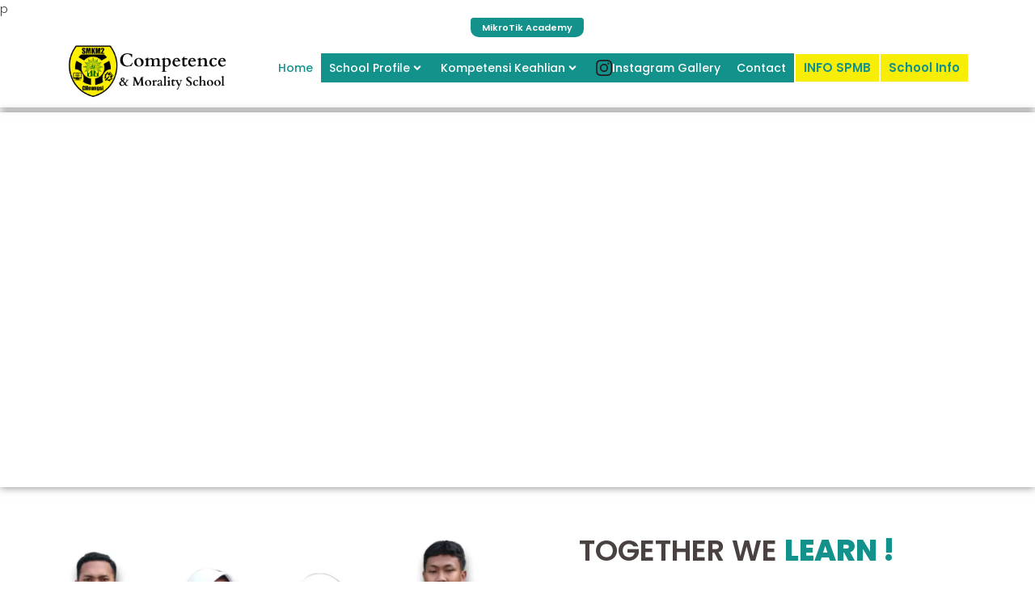

--- FILE ---
content_type: text/css
request_url: https://smkmudacileungsi.sch.id/wp-content/uploads/elementor/css/post-18.css?ver=1767827512
body_size: 2326
content:
.elementor-widget-container .eael-protected-content-message{font-family:var( --e-global-typography-secondary-font-family ), Sans-serif;font-weight:var( --e-global-typography-secondary-font-weight );}.elementor-widget-container .protected-content-error-msg{font-family:var( --e-global-typography-secondary-font-family ), Sans-serif;font-weight:var( --e-global-typography-secondary-font-weight );}.elementor-18 .elementor-element.elementor-element-6ed77b4{--display:flex;--flex-direction:column;--container-widget-width:100%;--container-widget-height:initial;--container-widget-flex-grow:0;--container-widget-align-self:initial;--flex-wrap-mobile:wrap;box-shadow:0px 0px 10px 0px rgba(0,0,0,0.5);--margin-top:-23px;--margin-bottom:0px;--margin-left:0px;--margin-right:0px;}.elementor-18 .elementor-element.elementor-element-6ed77b4 .elementor-background-slideshow__slide__image{background-size:cover;}.elementor-widget-spacer .eael-protected-content-message{font-family:var( --e-global-typography-secondary-font-family ), Sans-serif;font-weight:var( --e-global-typography-secondary-font-weight );}.elementor-widget-spacer .protected-content-error-msg{font-family:var( --e-global-typography-secondary-font-family ), Sans-serif;font-weight:var( --e-global-typography-secondary-font-weight );}.elementor-18 .elementor-element.elementor-element-ddbb2fc{--spacer-size:444px;}.elementor-widget-section .eael-protected-content-message{font-family:var( --e-global-typography-secondary-font-family ), Sans-serif;font-weight:var( --e-global-typography-secondary-font-weight );}.elementor-widget-section .protected-content-error-msg{font-family:var( --e-global-typography-secondary-font-family ), Sans-serif;font-weight:var( --e-global-typography-secondary-font-weight );}.elementor-18 .elementor-element.elementor-element-01617de:hover > .elementor-background-overlay{opacity:0.5;}.elementor-18 .elementor-element.elementor-element-01617de{transition:background 0.3s, border 0.3s, border-radius 0.3s, box-shadow 0.3s;margin-top:0px;margin-bottom:0px;}.elementor-18 .elementor-element.elementor-element-01617de > .elementor-background-overlay{transition:background 0.3s, border-radius 0.3s, opacity 0.3s;}.elementor-widget-image .eael-protected-content-message{font-family:var( --e-global-typography-secondary-font-family ), Sans-serif;font-weight:var( --e-global-typography-secondary-font-weight );}.elementor-widget-image .protected-content-error-msg{font-family:var( --e-global-typography-secondary-font-family ), Sans-serif;font-weight:var( --e-global-typography-secondary-font-weight );}.elementor-widget-image .widget-image-caption{color:var( --e-global-color-text );font-family:var( --e-global-typography-text-font-family ), Sans-serif;font-weight:var( --e-global-typography-text-font-weight );}.elementor-18 .elementor-element.elementor-element-ff9cafd > .elementor-widget-container{margin:50px 0px 0px 0px;}.elementor-18 .elementor-element.elementor-element-ff9cafd{text-align:start;}.elementor-18 .elementor-element.elementor-element-ff9cafd img{width:100%;max-width:100%;}.elementor-widget-jet-animated-text .eael-protected-content-message{font-family:var( --e-global-typography-secondary-font-family ), Sans-serif;font-weight:var( --e-global-typography-secondary-font-weight );}.elementor-widget-jet-animated-text .protected-content-error-msg{font-family:var( --e-global-typography-secondary-font-family ), Sans-serif;font-weight:var( --e-global-typography-secondary-font-weight );}.elementor-widget-jet-animated-text .jet-animated-text__before-text{color:var( --e-global-color-secondary );font-family:var( --e-global-typography-primary-font-family ), Sans-serif;font-weight:var( --e-global-typography-primary-font-weight );}.elementor-widget-jet-animated-text .jet-animated-text__animated-text{color:var( --e-global-color-primary );font-family:var( --e-global-typography-secondary-font-family ), Sans-serif;font-weight:var( --e-global-typography-secondary-font-weight );}.elementor-widget-jet-animated-text .jet-animated-text__animated-text-item:after{background-color:var( --e-global-color-primary );}.elementor-widget-jet-animated-text .jet-animated-text__after-text{color:var( --e-global-color-text );font-family:var( --e-global-typography-primary-font-family ), Sans-serif;font-weight:var( --e-global-typography-primary-font-weight );}.elementor-18 .elementor-element.elementor-element-f15411e > .elementor-widget-container{margin:40px 0px 0px 0px;}.elementor-18 .elementor-element.elementor-element-f15411e .jet-animated-text{justify-content:center;}.elementor-18 .elementor-element.elementor-element-f15411e .jet-animated-text__before-text{color:#4A4141;font-family:"Poppins", Sans-serif;font-weight:600;}.elementor-18 .elementor-element.elementor-element-f15411e .jet-animated-text__animated-text{color:#13928B;font-family:"Poppins", Sans-serif;font-weight:800;}.elementor-18 .elementor-element.elementor-element-f15411e .jet-animated-text__animated-text-item:after{background-color:#FFDE59;}.elementor-widget-text-editor .eael-protected-content-message{font-family:var( --e-global-typography-secondary-font-family ), Sans-serif;font-weight:var( --e-global-typography-secondary-font-weight );}.elementor-widget-text-editor .protected-content-error-msg{font-family:var( --e-global-typography-secondary-font-family ), Sans-serif;font-weight:var( --e-global-typography-secondary-font-weight );}.elementor-widget-text-editor{font-family:var( --e-global-typography-text-font-family ), Sans-serif;font-weight:var( --e-global-typography-text-font-weight );color:var( --e-global-color-text );}.elementor-widget-text-editor.elementor-drop-cap-view-stacked .elementor-drop-cap{background-color:var( --e-global-color-primary );}.elementor-widget-text-editor.elementor-drop-cap-view-framed .elementor-drop-cap, .elementor-widget-text-editor.elementor-drop-cap-view-default .elementor-drop-cap{color:var( --e-global-color-primary );border-color:var( --e-global-color-primary );}.elementor-18 .elementor-element.elementor-element-1fe43bc{text-align:center;font-family:"Poppins", Sans-serif;font-size:13px;font-weight:400;color:#606060;}.elementor-widget-jet-button .jet-button__plane-normal{background-color:var( --e-global-color-primary );}.elementor-widget-jet-button .jet-button__plane-hover{background-color:var( --e-global-color-secondary );}.elementor-widget-jet-button .eael-protected-content-message{font-family:var( --e-global-typography-secondary-font-family ), Sans-serif;font-weight:var( --e-global-typography-secondary-font-weight );}.elementor-widget-jet-button .protected-content-error-msg{font-family:var( --e-global-typography-secondary-font-family ), Sans-serif;font-weight:var( --e-global-typography-secondary-font-weight );}.elementor-widget-jet-button  .jet-button__state-normal .jet-button__label{font-family:var( --e-global-typography-primary-font-family ), Sans-serif;font-weight:var( --e-global-typography-primary-font-weight );}.elementor-widget-jet-button  .jet-button__state-hover .jet-button__label{font-family:var( --e-global-typography-primary-font-family ), Sans-serif;font-weight:var( --e-global-typography-primary-font-weight );}.elementor-18 .elementor-element.elementor-element-70e0b55 .jet-button__plane-normal{background-color:#FFDE59;border-radius:0px 20px 0px 20px;}.elementor-18 .elementor-element.elementor-element-70e0b55 .jet-button__plane-hover{background-color:#13928B;border-radius:0px 20px 0px 20px;}.elementor-18 .elementor-element.elementor-element-70e0b55 > .elementor-widget-container{margin:-20px 0px 0px 0px;}.elementor-18 .elementor-element.elementor-element-70e0b55 .jet-button__container{justify-content:center;}.elementor-18 .elementor-element.elementor-element-70e0b55 .jet-button__state-normal .jet-button__label{text-align:left;color:#13928B;}.elementor-18 .elementor-element.elementor-element-70e0b55 .jet-button__state-hover .jet-button__label{text-align:left;color:#FFDE59;}.elementor-18 .elementor-element.elementor-element-70e0b55  .jet-button__state-normal .jet-button__label{font-family:"Poppins", Sans-serif;font-size:15px;font-weight:600;}.elementor-18 .elementor-element.elementor-element-70e0b55  .jet-button__state-hover .jet-button__label{font-family:"Poppins", Sans-serif;font-size:15px;font-weight:600;}.elementor-18 .elementor-element.elementor-element-8cd73be:not(.elementor-motion-effects-element-type-background), .elementor-18 .elementor-element.elementor-element-8cd73be > .elementor-motion-effects-container > .elementor-motion-effects-layer{background-color:#13928B;}.elementor-18 .elementor-element.elementor-element-8cd73be{transition:background 0.3s, border 0.3s, border-radius 0.3s, box-shadow 0.3s;margin-top:-30px;margin-bottom:0px;}.elementor-18 .elementor-element.elementor-element-8cd73be > .elementor-background-overlay{transition:background 0.3s, border-radius 0.3s, opacity 0.3s;}.elementor-18 .elementor-element.elementor-element-8cd73be > .elementor-shape-bottom svg{width:calc(248% + 1.3px);height:293px;}.elementor-widget-heading .eael-protected-content-message{font-family:var( --e-global-typography-secondary-font-family ), Sans-serif;font-weight:var( --e-global-typography-secondary-font-weight );}.elementor-widget-heading .protected-content-error-msg{font-family:var( --e-global-typography-secondary-font-family ), Sans-serif;font-weight:var( --e-global-typography-secondary-font-weight );}.elementor-widget-heading .elementor-heading-title{font-family:var( --e-global-typography-primary-font-family ), Sans-serif;font-weight:var( --e-global-typography-primary-font-weight );color:var( --e-global-color-primary );}.elementor-18 .elementor-element.elementor-element-864582c > .elementor-widget-container{margin:30px 0px 0px 0px;}.elementor-18 .elementor-element.elementor-element-864582c{text-align:center;}.elementor-18 .elementor-element.elementor-element-864582c .elementor-heading-title{font-family:"Poppins", Sans-serif;font-size:35px;font-weight:600;-webkit-text-stroke-color:#000;stroke:#000;color:#FFFFFF;}.elementor-18 .elementor-element.elementor-element-4e5a4e3 > .elementor-element-populated{padding:10px 10px 10px 10px;}.elementor-18 .elementor-element.elementor-element-0caf0ff{z-index:10;}.elementor-18 .elementor-element.elementor-element-0caf0ff img{border-radius:20px 20px 20px 20px;box-shadow:0px 0px 10px 0px rgba(0,0,0,0.5);}.elementor-18 .elementor-element.elementor-element-5d07547 .jet-button__plane-normal{background-color:#FFDE59;border-radius:0px 20px 0px 20px;}.elementor-18 .elementor-element.elementor-element-5d07547 .jet-button__plane-hover{background-color:#000000;border-radius:0px 20px 0px 20px;box-shadow:0px 0px 10px 0px rgba(0,0,0,0.5);}.elementor-18 .elementor-element.elementor-element-5d07547 > .elementor-widget-container{margin:-40px 0px 0px 0px;}.elementor-18 .elementor-element.elementor-element-5d07547{z-index:20;}.elementor-18 .elementor-element.elementor-element-5d07547 .jet-button__instance{width:176px;height:33px;}.elementor-18 .elementor-element.elementor-element-5d07547 .jet-button__container{justify-content:center;}.elementor-18 .elementor-element.elementor-element-5d07547 .jet-button__state-normal .jet-button__label{text-align:left;color:#000000;}.elementor-18 .elementor-element.elementor-element-5d07547 .jet-button__state-hover .jet-button__label{text-align:left;color:#FFDE59;}.elementor-18 .elementor-element.elementor-element-5d07547  .jet-button__state-normal .jet-button__label{font-family:"Poppins", Sans-serif;font-size:15px;font-weight:600;}.elementor-18 .elementor-element.elementor-element-5d07547  .jet-button__state-hover .jet-button__label{font-family:"Poppins", Sans-serif;font-size:15px;font-weight:600;}.elementor-18 .elementor-element.elementor-element-6a62cc6 > .elementor-widget-container{padding:10px 10px 10px 10px;}.elementor-18 .elementor-element.elementor-element-6a62cc6{z-index:10;}.elementor-18 .elementor-element.elementor-element-6a62cc6 img{border-radius:20px 20px 20px 20px;box-shadow:0px 0px 10px 0px rgba(0,0,0,0.5);}.elementor-18 .elementor-element.elementor-element-49148d7 .jet-button__plane-normal{background-color:#FFDE59;border-radius:0px 20px 0px 20px;}.elementor-18 .elementor-element.elementor-element-49148d7 .jet-button__plane-hover{background-color:#000000;border-radius:0px 20px 0px 20px;box-shadow:0px 0px 10px 0px rgba(0,0,0,0.5);}.elementor-18 .elementor-element.elementor-element-49148d7 > .elementor-widget-container{margin:-40px 0px 0px 0px;}.elementor-18 .elementor-element.elementor-element-49148d7{z-index:20;}.elementor-18 .elementor-element.elementor-element-49148d7 .jet-button__instance{width:176px;height:33px;}.elementor-18 .elementor-element.elementor-element-49148d7 .jet-button__container{justify-content:center;}.elementor-18 .elementor-element.elementor-element-49148d7 .jet-button__state-normal .jet-button__label{text-align:left;color:#000000;}.elementor-18 .elementor-element.elementor-element-49148d7 .jet-button__state-hover .jet-button__label{text-align:left;color:#FFDE59;}.elementor-18 .elementor-element.elementor-element-49148d7  .jet-button__state-normal .jet-button__label{font-family:"Poppins", Sans-serif;font-size:15px;font-weight:600;}.elementor-18 .elementor-element.elementor-element-49148d7  .jet-button__state-hover .jet-button__label{font-family:"Poppins", Sans-serif;font-size:15px;font-weight:600;}.elementor-18 .elementor-element.elementor-element-1c98be7 > .elementor-widget-container{padding:10px 10px 10px 10px;}.elementor-18 .elementor-element.elementor-element-1c98be7{z-index:10;}.elementor-18 .elementor-element.elementor-element-1c98be7 img{border-radius:20px 20px 20px 20px;box-shadow:0px 0px 10px 0px rgba(0,0,0,0.5);}.elementor-18 .elementor-element.elementor-element-6cd91e8 .jet-button__plane-normal{background-color:#FFDE59;border-radius:0px 20px 0px 20px;}.elementor-18 .elementor-element.elementor-element-6cd91e8 .jet-button__plane-hover{background-color:#000000;border-radius:0px 20px 0px 20px;box-shadow:0px 0px 10px 0px rgba(0,0,0,0.5);}.elementor-18 .elementor-element.elementor-element-6cd91e8 > .elementor-widget-container{margin:-40px 0px 0px 0px;}.elementor-18 .elementor-element.elementor-element-6cd91e8{z-index:20;}.elementor-18 .elementor-element.elementor-element-6cd91e8 .jet-button__instance{width:176px;height:33px;}.elementor-18 .elementor-element.elementor-element-6cd91e8 .jet-button__container{justify-content:center;}.elementor-18 .elementor-element.elementor-element-6cd91e8 .jet-button__state-normal .jet-button__label{text-align:left;color:#000000;}.elementor-18 .elementor-element.elementor-element-6cd91e8 .jet-button__state-hover .jet-button__label{text-align:left;color:#FFDE59;}.elementor-18 .elementor-element.elementor-element-6cd91e8  .jet-button__state-normal .jet-button__label{font-family:"Poppins", Sans-serif;font-size:15px;font-weight:600;}.elementor-18 .elementor-element.elementor-element-6cd91e8  .jet-button__state-hover .jet-button__label{font-family:"Poppins", Sans-serif;font-size:15px;font-weight:600;}.elementor-18 .elementor-element.elementor-element-b79d75f > .elementor-widget-container{padding:10px 10px 10px 10px;}.elementor-18 .elementor-element.elementor-element-b79d75f{z-index:10;}.elementor-18 .elementor-element.elementor-element-b79d75f img{border-radius:20px 20px 20px 20px;box-shadow:0px 0px 10px 0px rgba(0,0,0,0.5);}.elementor-18 .elementor-element.elementor-element-3bff661 .jet-button__plane-normal{background-color:#FFDE59;border-radius:0px 20px 0px 20px;}.elementor-18 .elementor-element.elementor-element-3bff661 .jet-button__plane-hover{background-color:#000000;border-radius:0px 20px 0px 20px;box-shadow:0px 0px 10px 0px rgba(0,0,0,0.5);}.elementor-18 .elementor-element.elementor-element-3bff661 > .elementor-widget-container{margin:-40px 0px 0px 0px;}.elementor-18 .elementor-element.elementor-element-3bff661{z-index:20;}.elementor-18 .elementor-element.elementor-element-3bff661 .jet-button__instance{width:176px;height:33px;}.elementor-18 .elementor-element.elementor-element-3bff661 .jet-button__container{justify-content:center;}.elementor-18 .elementor-element.elementor-element-3bff661 .jet-button__state-normal .jet-button__label{text-align:left;color:#000000;}.elementor-18 .elementor-element.elementor-element-3bff661 .jet-button__state-hover .jet-button__label{text-align:left;color:#FFDE59;}.elementor-18 .elementor-element.elementor-element-3bff661  .jet-button__state-normal .jet-button__label{font-family:"Poppins", Sans-serif;font-size:15px;font-weight:600;}.elementor-18 .elementor-element.elementor-element-3bff661  .jet-button__state-hover .jet-button__label{font-family:"Poppins", Sans-serif;font-size:15px;font-weight:600;}.elementor-18 .elementor-element.elementor-element-433d6bc{--spacer-size:228px;}.elementor-18 .elementor-element.elementor-element-df7fa64 > .elementor-widget-container{margin:-300px 0px 0px 0px;}.elementor-18 .elementor-element.elementor-element-df7fa64{text-align:end;}.elementor-18 .elementor-element.elementor-element-df7fa64 img{width:38%;}.elementor-18 .elementor-element.elementor-element-100ef55{margin-top:-80px;margin-bottom:0px;}.elementor-widget-eael-dual-color-header .eael-protected-content-message{font-family:var( --e-global-typography-secondary-font-family ), Sans-serif;font-weight:var( --e-global-typography-secondary-font-weight );}.elementor-widget-eael-dual-color-header .protected-content-error-msg{font-family:var( --e-global-typography-secondary-font-family ), Sans-serif;font-weight:var( --e-global-typography-secondary-font-weight );}.elementor-widget-eael-dual-color-header .eael-dch-separator-wrap i{color:var( --e-global-color-primary );}.elementor-18 .elementor-element.elementor-element-67ec064 > .elementor-widget-container{margin:0px 0px 0px 0px;}.elementor-18 .elementor-element.elementor-element-67ec064 .eael-dual-header .title{color:#13928B;}.elementor-18 .elementor-element.elementor-element-67ec064 .eael-dual-header .title span.lead{color:#020202;}.elementor-18 .elementor-element.elementor-element-67ec064 .eael-dual-header .title, .elementor-18 .elementor-element.elementor-element-67ec064 .eael-dual-header .title span{font-family:"Poppins", Sans-serif;font-size:42px;}.elementor-18 .elementor-element.elementor-element-67ec064 .eael-dual-header .subtext{color:#000000;font-family:"Poppins", Sans-serif;}.elementor-18 .elementor-element.elementor-element-6bfb3ed1 .elementor-repeater-item-9fe3669.jet-parallax-section__layout .jet-parallax-section__image{background-size:auto;}.elementor-widget-jet-blog-smart-tiles .eael-protected-content-message{font-family:var( --e-global-typography-secondary-font-family ), Sans-serif;font-weight:var( --e-global-typography-secondary-font-weight );}.elementor-widget-jet-blog-smart-tiles .protected-content-error-msg{font-family:var( --e-global-typography-secondary-font-family ), Sans-serif;font-weight:var( --e-global-typography-secondary-font-weight );}.elementor-widget-jet-blog-smart-tiles  .jet-smart-tiles__box-title{font-family:var( --e-global-typography-primary-font-family ), Sans-serif;font-weight:var( --e-global-typography-primary-font-weight );}.elementor-widget-jet-blog-smart-tiles .layout-2-1-2 > div:nth-child( 3 ) .jet-smart-tiles__box-title, .elementor-widget-jet-blog-smart-tiles .layout-1-1-2-h > div:nth-child( 1 ) .jet-smart-tiles__box-title, .elementor-widget-jet-blog-smart-tiles .layout-1-1-2-v > div:nth-child( 1 ) .jet-smart-tiles__box-title, .elementor-widget-jet-blog-smart-tiles .layout-1-2 > div:nth-child( 1 ) .jet-smart-tiles__box-title, .elementor-widget-jet-blog-smart-tiles .layout-1-2-2 > div:nth-child( 1 ) .jet-smart-tiles__box-title{font-family:var( --e-global-typography-primary-font-family ), Sans-serif;font-weight:var( --e-global-typography-primary-font-weight );}.elementor-widget-jet-blog-smart-tiles  .jet-smart-tiles__box-excerpt{font-family:var( --e-global-typography-text-font-family ), Sans-serif;font-weight:var( --e-global-typography-text-font-weight );}.elementor-widget-jet-blog-smart-tiles .jet-smart-tiles__meta .jet-smart-tiles__meta-item{color:var( --e-global-color-text );}.elementor-widget-jet-blog-smart-tiles .jet-smart-tiles__meta{font-family:var( --e-global-typography-text-font-family ), Sans-serif;font-weight:var( --e-global-typography-text-font-weight );}.elementor-widget-jet-blog-smart-tiles .jet-smart-tiles__terms-link{background-color:var( --e-global-color-primary );}.elementor-widget-jet-blog-smart-tiles  .jet-smart-tiles__terms-link{font-family:var( --e-global-typography-text-font-family ), Sans-serif;font-weight:var( --e-global-typography-text-font-weight );}.elementor-widget-jet-blog-smart-tiles .jet-smart-tiles__terms-link:hover{background-color:var( --e-global-color-primary );}.elementor-widget-jet-blog-smart-tiles .jet-blog-arrow{background-color:var( --e-global-color-primary );}.elementor-widget-jet-blog-smart-tiles .jet-blog-arrow:hover{background-color:var( --e-global-color-primary );}.elementor-widget-jet-blog-smart-tiles .jet-title-fields__item-label{font-family:var( --e-global-typography-primary-font-family ), Sans-serif;font-weight:var( --e-global-typography-primary-font-weight );}.elementor-widget-jet-blog-smart-tiles .jet-content-fields__item-label{font-family:var( --e-global-typography-primary-font-family ), Sans-serif;font-weight:var( --e-global-typography-primary-font-weight );}.elementor-18 .elementor-element.elementor-element-5ad75324 .jet-smart-tiles-slide__wrap{min-height:434px;grid-column-gap:20px;grid-row-gap:20px;}.elementor-msie .elementor-18 .elementor-element.elementor-element-5ad75324 .jet-smart-tiles-slide__wrap{height:434px;}.elementor-18 .elementor-element.elementor-element-5ad75324 .jet-smart-tiles__box:before{background-color:#13928B05;}.elementor-18 .elementor-element.elementor-element-5ad75324 .jet-smart-tiles__box:hover:before{background-color:#13928B69;}.elementor-18 .elementor-element.elementor-element-5ad75324 .jet-smart-tiles__box{border-radius:10px 10px 10px 10px;}.elementor-18 .elementor-element.elementor-element-5ad75324 .jet-smart-tiles__box-title{background-color:#13928B;color:#FFFCFC;margin:60px 0px 0px 0px;text-align:left;}.elementor-18 .elementor-element.elementor-element-5ad75324 .jet-smart-tiles:hover .jet-smart-tiles__box-title{color:#ffffff;}.elementor-18 .elementor-element.elementor-element-5ad75324  .jet-smart-tiles__box-title{font-family:"Open Sans", Sans-serif;font-size:18px;font-weight:bold;text-transform:none;font-style:normal;line-height:25px;letter-spacing:0px;}.elementor-18 .elementor-element.elementor-element-5ad75324 .jet-smart-tiles__box-excerpt{text-align:left;}.elementor-18 .elementor-element.elementor-element-5ad75324 .jet-smart-tiles__meta-item .jet-smart-tiles__meta-icon{font-size:0px;}body:not(.rtl) .elementor-18 .elementor-element.elementor-element-5ad75324 .jet-smart-tiles__meta-item .jet-smart-tiles__meta-icon{margin-right:0px;}body.rtl .elementor-18 .elementor-element.elementor-element-5ad75324 .jet-smart-tiles__meta-item .jet-smart-tiles__meta-icon{margin-left:0px;}.elementor-18 .elementor-element.elementor-element-5ad75324 .jet-smart-tiles__meta .has-author-avatar{margin-top:0px !important;margin-bottom:0px !important;justify-content:left;}.elementor-18 .elementor-element.elementor-element-5ad75324 .jet-smart-tiles__meta{background-color:rgba(0,0,0,0);font-family:"Open Sans", Sans-serif;font-size:12px;font-weight:600;text-transform:none;font-style:normal;text-decoration:none;line-height:16px;letter-spacing:0px;padding:0px 0px 10px 0px;text-align:left;}.elementor-18 .elementor-element.elementor-element-5ad75324 .jet-smart-tiles__meta .jet-smart-tiles__meta-item{color:#f2c94c;}body:not(.rtl) .elementor-18 .elementor-element.elementor-element-5ad75324 .jet-title-fields__item-label{margin-right:5px;}body.rtl .elementor-18 .elementor-element.elementor-element-5ad75324 .jet-title-fields__item-label{margin-left:5px;}body:not(.rtl) .elementor-18 .elementor-element.elementor-element-5ad75324 .jet-content-fields__item-label{margin-right:5px;}body.rtl .elementor-18 .elementor-element.elementor-element-5ad75324 .jet-content-fields__item-label{margin-left:5px;}.elementor-18 .elementor-element.elementor-element-7479e90 .jet-button__plane-normal{background-color:#13928B;border-radius:0px 20px 0px 20px;}.elementor-18 .elementor-element.elementor-element-7479e90 .jet-button__plane-hover{background-color:#FFDE59;border-radius:0px 20px 0px 20px;}.elementor-18 .elementor-element.elementor-element-7479e90 > .elementor-widget-container{margin:30px 30px 30px 30px;}.elementor-18 .elementor-element.elementor-element-7479e90 .jet-button__container{justify-content:center;}.elementor-18 .elementor-element.elementor-element-7479e90 .jet-button__state-normal .jet-button__label{text-align:left;color:#FFDE59;}.elementor-18 .elementor-element.elementor-element-7479e90 .jet-button__state-hover .jet-button__label{text-align:left;color:#13928B;}.elementor-18 .elementor-element.elementor-element-7479e90  .jet-button__state-normal .jet-button__label{font-family:"Poppins", Sans-serif;font-size:15px;font-weight:600;}.elementor-18 .elementor-element.elementor-element-7479e90  .jet-button__state-hover .jet-button__label{font-family:"Poppins", Sans-serif;font-size:15px;font-weight:600;}.elementor-18 .elementor-element.elementor-element-6bfb3ed1{margin-top:-30px;margin-bottom:0px;padding:020px 0px 68px 0px;}.elementor-18 .elementor-element.elementor-element-736c517 > .elementor-shape-bottom .elementor-shape-fill{fill:#13928B;}.elementor-18 .elementor-element.elementor-element-736c517 > .elementor-shape-bottom svg{height:80px;transform:translateX(-50%) rotateY(180deg);}.elementor-18 .elementor-element.elementor-element-736c517{z-index:0;}.elementor-18 .elementor-element.elementor-element-9b0e56a{--spacer-size:84px;}.elementor-18 .elementor-element.elementor-element-63594e5{margin-top:30px;margin-bottom:0px;}.elementor-18 .elementor-element.elementor-element-a56e5a1 > .elementor-widget-container{margin:0px 0px 0px 0px;}.elementor-18 .elementor-element.elementor-element-a56e5a1 .eael-dual-header .title{color:#13928B;}.elementor-18 .elementor-element.elementor-element-a56e5a1 .eael-dual-header .title span.lead{color:#020202;}.elementor-18 .elementor-element.elementor-element-a56e5a1 .eael-dual-header .title, .elementor-18 .elementor-element.elementor-element-a56e5a1 .eael-dual-header .title span{font-family:"Poppins", Sans-serif;font-size:23px;}.elementor-18 .elementor-element.elementor-element-a56e5a1 .eael-dual-header .subtext{color:#000000;font-family:"Poppins", Sans-serif;}.elementor-18 .elementor-element.elementor-element-c18d924{margin-top:-30px;margin-bottom:0px;}.elementor-widget-image-carousel .eael-protected-content-message{font-family:var( --e-global-typography-secondary-font-family ), Sans-serif;font-weight:var( --e-global-typography-secondary-font-weight );}.elementor-widget-image-carousel .protected-content-error-msg{font-family:var( --e-global-typography-secondary-font-family ), Sans-serif;font-weight:var( --e-global-typography-secondary-font-weight );}.elementor-18 .elementor-element.elementor-element-a82da90{--e-image-carousel-slides-to-show:4;}.elementor-18 .elementor-element.elementor-element-f8f4b48{margin-top:30px;margin-bottom:0px;}.elementor-18 .elementor-element.elementor-element-47e7996{--e-image-carousel-slides-to-show:4;}:root{--page-title-display:none;}@media(max-width:1024px){.elementor-18 .elementor-element.elementor-element-ff9cafd{width:var( --container-widget-width, 589.792px );max-width:589.792px;--container-widget-width:589.792px;--container-widget-flex-grow:0;}.elementor-18 .elementor-element.elementor-element-1fe43bc{width:var( --container-widget-width, 428.865px );max-width:428.865px;--container-widget-width:428.865px;--container-widget-flex-grow:0;}.elementor-18 .elementor-element.elementor-element-5ad75324 .jet-smart-tiles-slide__wrap{min-height:850px;}.elementor-msie .elementor-18 .elementor-element.elementor-element-5ad75324 .jet-smart-tiles-slide__wrap{height:850px;}.elementor-18 .elementor-element.elementor-element-5ad75324 > .elementor-widget-container{margin:0px 10px 0px 10px;}.elementor-18 .elementor-element.elementor-element-6bfb3ed1{padding:60px 0px 60px 0px;}}@media(max-width:767px){.elementor-18 .elementor-element.elementor-element-ddbb2fc{--spacer-size:100px;}.elementor-18 .elementor-element.elementor-element-01617de{margin-top:-40px;margin-bottom:0px;}.elementor-18 .elementor-element.elementor-element-f15411e .jet-animated-text__before-text{font-size:24px;}.elementor-18 .elementor-element.elementor-element-f15411e .jet-animated-text__animated-text{font-size:33px;}.elementor-18 .elementor-element.elementor-element-8cd73be{margin-top:30px;margin-bottom:0px;}.elementor-18 .elementor-element.elementor-element-864582c .elementor-heading-title{font-size:29px;}.elementor-18 .elementor-element.elementor-element-df7fa64 > .elementor-widget-container{margin:-200px 0px 0px 0px;}.elementor-18 .elementor-element.elementor-element-df7fa64 img{width:66%;}.elementor-18 .elementor-element.elementor-element-5ad75324 .jet-smart-tiles__box{margin-bottom:20px;}.elementor-18 .elementor-element.elementor-element-6bfb3ed1{margin-top:-30px;margin-bottom:0px;}.elementor-18 .elementor-element.elementor-element-a82da90{--e-image-carousel-slides-to-show:3;}.elementor-18 .elementor-element.elementor-element-f8f4b48{margin-top:-10px;margin-bottom:0px;}.elementor-18 .elementor-element.elementor-element-47e7996{--e-image-carousel-slides-to-show:3;}}@media(min-width:768px){.elementor-18 .elementor-element.elementor-element-df85f02{width:60%;}.elementor-18 .elementor-element.elementor-element-5a06f79{width:40%;}}

--- FILE ---
content_type: text/css
request_url: https://smkmudacileungsi.sch.id/wp-content/uploads/elementor/css/post-23.css?ver=1767827513
body_size: 1463
content:
.elementor-widget-section .eael-protected-content-message{font-family:var( --e-global-typography-secondary-font-family ), Sans-serif;font-weight:var( --e-global-typography-secondary-font-weight );}.elementor-widget-section .protected-content-error-msg{font-family:var( --e-global-typography-secondary-font-family ), Sans-serif;font-weight:var( --e-global-typography-secondary-font-weight );}.elementor-23 .elementor-element.elementor-element-445ea77.jet-sticky-section--stuck{background-color:transparent;z-index:10;background-image:linear-gradient(180deg, #FFFFFF 0%, #f2295b 100%);box-shadow:0px 0px 10px 0px rgba(0,0,0,0.5);}.elementor-23 .elementor-element.elementor-element-445ea77, .elementor-23 .elementor-element.elementor-element-445ea77 > .elementor-background-overlay{border-radius:0px 0px 0px 0px;}.elementor-23 .elementor-element.elementor-element-445ea77{box-shadow:0px 0px 10px 0px rgba(0,0,0,0.5);}.elementor-23 .elementor-element.elementor-element-445ea77 > .elementor-shape-bottom svg{width:calc(118% + 1.3px);height:64px;}.elementor-23 .elementor-element.elementor-element-f7ef61d, .elementor-23 .elementor-element.elementor-element-f7ef61d > .elementor-background-overlay{border-radius:0px 0px 20px 0px;}.elementor-23 .elementor-element.elementor-element-bffb47a > .elementor-element-populated{transition:background 0.3s, border 0.3s, border-radius 0.3s, box-shadow 0.3s;margin:0px 0px 0px 50px;--e-column-margin-right:0px;--e-column-margin-left:50px;}.elementor-23 .elementor-element.elementor-element-bffb47a > .elementor-element-populated > .elementor-background-overlay{transition:background 0.3s, border-radius 0.3s, opacity 0.3s;}.elementor-widget-image .eael-protected-content-message{font-family:var( --e-global-typography-secondary-font-family ), Sans-serif;font-weight:var( --e-global-typography-secondary-font-weight );}.elementor-widget-image .protected-content-error-msg{font-family:var( --e-global-typography-secondary-font-family ), Sans-serif;font-weight:var( --e-global-typography-secondary-font-weight );}.elementor-widget-image .widget-image-caption{color:var( --e-global-color-text );font-family:var( --e-global-typography-text-font-family ), Sans-serif;font-weight:var( --e-global-typography-text-font-weight );}.elementor-23 .elementor-element.elementor-element-87fb270 > .elementor-widget-container{margin:30px 0px 0px 0px;}.elementor-23 .elementor-element.elementor-element-87fb270 img{width:76%;}.elementor-widget-jet-button .jet-button__plane-normal{background-color:var( --e-global-color-primary );}.elementor-widget-jet-button .jet-button__plane-hover{background-color:var( --e-global-color-secondary );}.elementor-widget-jet-button .eael-protected-content-message{font-family:var( --e-global-typography-secondary-font-family ), Sans-serif;font-weight:var( --e-global-typography-secondary-font-weight );}.elementor-widget-jet-button .protected-content-error-msg{font-family:var( --e-global-typography-secondary-font-family ), Sans-serif;font-weight:var( --e-global-typography-secondary-font-weight );}.elementor-widget-jet-button  .jet-button__state-normal .jet-button__label{font-family:var( --e-global-typography-primary-font-family ), Sans-serif;font-weight:var( --e-global-typography-primary-font-weight );}.elementor-widget-jet-button  .jet-button__state-hover .jet-button__label{font-family:var( --e-global-typography-primary-font-family ), Sans-serif;font-weight:var( --e-global-typography-primary-font-weight );}.elementor-23 .elementor-element.elementor-element-6891ee4 .jet-button__plane-normal{background-color:#13928B;border-radius:0px 0px 10px 10px;}.elementor-23 .elementor-element.elementor-element-6891ee4 .jet-button__plane-hover{background-color:#FFDE59;border-radius:0px 0px 0px 0px;}.elementor-23 .elementor-element.elementor-element-6891ee4 .jet-button__instance{width:140px;}.elementor-23 .elementor-element.elementor-element-6891ee4 .jet-button__container{justify-content:center;}.elementor-23 .elementor-element.elementor-element-6891ee4 .jet-button__state-normal{padding:2px 2px 2px 2px;}.elementor-23 .elementor-element.elementor-element-6891ee4 .jet-button__state-hover{padding:2px 2px 2px 2px;}.elementor-23 .elementor-element.elementor-element-6891ee4 .jet-button__state-normal .jet-button__label{text-align:left;}.elementor-23 .elementor-element.elementor-element-6891ee4 .jet-button__state-hover .jet-button__label{text-align:left;color:#080808;}.elementor-23 .elementor-element.elementor-element-6891ee4  .jet-button__state-normal .jet-button__label{font-family:"Poppins", Sans-serif;font-size:11px;font-weight:600;}.elementor-23 .elementor-element.elementor-element-6891ee4  .jet-button__state-hover .jet-button__label{font-family:"Poppins", Sans-serif;font-size:11px;font-weight:600;}.elementor-widget-jet-mega-menu .eael-protected-content-message{font-family:var( --e-global-typography-secondary-font-family ), Sans-serif;font-weight:var( --e-global-typography-secondary-font-weight );}.elementor-widget-jet-mega-menu .protected-content-error-msg{font-family:var( --e-global-typography-secondary-font-family ), Sans-serif;font-weight:var( --e-global-typography-secondary-font-weight );}.elementor-23 .elementor-element.elementor-element-20dc75f{width:var( --container-widget-width, 104.212% );max-width:104.212%;--container-widget-width:104.212%;--container-widget-flex-grow:0;--jmm-top-items-ver-padding:7px;--jmm-top-items-gap:7px;--jmm-top-items-hor-align:center;--jmm-top-item-icon-color:#FFFFFF;--jmm-top-item-title-color:#FFFFFF;--jmm-top-item-dropdown-icon-color:#F9FFFF;--jmm-top-item-bg-color:#13928B;--jmm-sub-item-icon-color:#FCFCFC;--jmm-sub-hover-item-bg-color:#754C4C;}.elementor-23 .elementor-element.elementor-element-20dc75f > .elementor-widget-container{margin:0px 0px 30px -15px;}.elementor-23 .elementor-element.elementor-element-20dc75f.elementor-element{--flex-grow:0;--flex-shrink:0;}.elementor-23 .elementor-element.elementor-element-20dc75f .jet-mega-menu.jet-mega-menu--layout-horizontal .jet-mega-menu-item__link--top-level,
							.elementor-23 .elementor-element.elementor-element-20dc75f .jet-mega-menu.jet-mega-menu--layout-vertical .jet-mega-menu-item__link--top-level{font-weight:500;}.elementor-23 .elementor-element.elementor-element-056a3cd > .elementor-element-populated{margin:0px -30px 0px 0px;--e-column-margin-right:-30px;--e-column-margin-left:0px;}.elementor-23 .elementor-element.elementor-element-861dea6{width:var( --container-widget-width, 32% );max-width:32%;--container-widget-width:32%;--container-widget-flex-grow:0;--jmm-top-item-bg-color:#f8ed04;}.elementor-23 .elementor-element.elementor-element-861dea6 > .elementor-widget-container{margin:45px 0px 0px 0px;}.elementor-23 .elementor-element.elementor-element-861dea6.elementor-element{--flex-grow:0;--flex-shrink:0;}.elementor-23 .elementor-element.elementor-element-861dea6 .jet-mega-menu.jet-mega-menu--layout-horizontal .jet-mega-menu-item__link--top-level,
							.elementor-23 .elementor-element.elementor-element-861dea6 .jet-mega-menu.jet-mega-menu--layout-vertical .jet-mega-menu-item__link--top-level{font-family:"Poppins", Sans-serif;font-size:15px;font-weight:600;}.elementor-23 .elementor-element.elementor-element-86bd03e > .elementor-element-populated{margin:0px 0px 0px 20px;--e-column-margin-right:0px;--e-column-margin-left:20px;}.elementor-23 .elementor-element.elementor-element-a395b3a{width:var( --container-widget-width, 80.739% );max-width:80.739%;--container-widget-width:80.739%;--container-widget-flex-grow:0;--jmm-top-item-bg-color:#f8ed04;}.elementor-23 .elementor-element.elementor-element-a395b3a > .elementor-widget-container{margin:45px 0px 0px 0px;}.elementor-23 .elementor-element.elementor-element-a395b3a.elementor-element{--flex-grow:0;--flex-shrink:0;}.elementor-23 .elementor-element.elementor-element-a395b3a .jet-mega-menu.jet-mega-menu--layout-horizontal .jet-mega-menu-item__link--top-level,
							.elementor-23 .elementor-element.elementor-element-a395b3a .jet-mega-menu.jet-mega-menu--layout-vertical .jet-mega-menu-item__link--top-level{font-family:"Poppins", Sans-serif;font-size:15px;font-weight:600;}.elementor-23 .elementor-element.elementor-element-0b78d1d.jet-sticky-section--stuck{background-color:#FAFAFA;}.elementor-23 .elementor-element.elementor-element-0b78d1d{box-shadow:0px 0px 10px 0px rgba(0,0,0,0.5);}.elementor-23 .elementor-element.elementor-element-0b78d1d.jet-sticky-section--stuck.jet-sticky-transition-in, .elementor-23 .elementor-element.elementor-element-0b78d1d.jet-sticky-section--stuck.jet-sticky-transition-out{transition:margin 0.1s, padding 0.1s, background 0.1s, box-shadow 0.1s;}.elementor-23 .elementor-element.elementor-element-0b78d1d.jet-sticky-section--stuck.jet-sticky-transition-in > .elementor-container, .elementor-23 .elementor-element.elementor-element-0b78d1d.jet-sticky-section--stuck.jet-sticky-transition-out > .elementor-container{transition:min-height 0.1s;}.elementor-23 .elementor-element.elementor-element-ab87727 .jet-button__plane-normal{background-color:#13928B;border-radius:0px 0px 10px 10px;}.elementor-23 .elementor-element.elementor-element-ab87727 .jet-button__plane-hover{background-color:#FFDE59;border-radius:0px 0px 0px 0px;}.elementor-23 .elementor-element.elementor-element-ab87727 .jet-button__instance{width:140px;}.elementor-23 .elementor-element.elementor-element-ab87727 .jet-button__container{justify-content:center;}.elementor-23 .elementor-element.elementor-element-ab87727 .jet-button__state-normal{padding:2px 2px 2px 2px;}.elementor-23 .elementor-element.elementor-element-ab87727 .jet-button__state-hover{padding:2px 2px 2px 2px;}.elementor-23 .elementor-element.elementor-element-ab87727 .jet-button__state-normal .jet-button__label{text-align:left;}.elementor-23 .elementor-element.elementor-element-ab87727 .jet-button__state-hover .jet-button__label{text-align:left;color:#080808;}.elementor-23 .elementor-element.elementor-element-ab87727  .jet-button__state-normal .jet-button__label{font-family:"Poppins", Sans-serif;font-size:11px;font-weight:600;}.elementor-23 .elementor-element.elementor-element-ab87727  .jet-button__state-hover .jet-button__label{font-family:"Poppins", Sans-serif;font-size:11px;font-weight:600;}.elementor-widget-button .elementor-button{background-color:var( --e-global-color-accent );font-family:var( --e-global-typography-accent-font-family ), Sans-serif;font-weight:var( --e-global-typography-accent-font-weight );}.elementor-widget-button .eael-protected-content-message{font-family:var( --e-global-typography-secondary-font-family ), Sans-serif;font-weight:var( --e-global-typography-secondary-font-weight );}.elementor-widget-button .protected-content-error-msg{font-family:var( --e-global-typography-secondary-font-family ), Sans-serif;font-weight:var( --e-global-typography-secondary-font-weight );}.elementor-23 .elementor-element.elementor-element-b1443ce .elementor-button{background-color:#f7ea04;font-family:"Poppins", Sans-serif;font-weight:500;fill:#13928B;color:#13928B;}.elementor-widget-jet-mobile-menu .eael-protected-content-message{font-family:var( --e-global-typography-secondary-font-family ), Sans-serif;font-weight:var( --e-global-typography-secondary-font-weight );}.elementor-widget-jet-mobile-menu .protected-content-error-msg{font-family:var( --e-global-typography-secondary-font-family ), Sans-serif;font-weight:var( --e-global-typography-secondary-font-weight );}.elementor-23 .elementor-element.elementor-element-f2eda25 .jet-mobile-menu__toggle{background-color:#13928B;border-radius:20px 20px 20px 20px;}.elementor-23 .elementor-element.elementor-element-f2eda25 .jet-mobile-menu__container .jet-mobile-menu__container-inner{background-color:#13928B;}.elementor-23 .elementor-element.elementor-element-f2eda25 .jet-mobile-menu__toggle .jet-mobile-menu__toggle-icon{color:#FBFFFF;}.elementor-23 .elementor-element.elementor-element-f2eda25 .jet-mobile-menu__breadcrumbs .breadcrumb-label{color:#FFFBFB;}.elementor-23 .elementor-element.elementor-element-f2eda25 .jet-mobile-menu__container{z-index:999;}.elementor-23 .elementor-element.elementor-element-f2eda25 .jet-mobile-menu-widget .jet-mobile-menu-cover{z-index:calc(999-1);}.elementor-23 .elementor-element.elementor-element-f2eda25 .jet-mobile-menu__item .jet-menu-icon{align-self:center;justify-content:center;color:#FFFFFF;}.elementor-23 .elementor-element.elementor-element-f2eda25 .jet-mobile-menu__item .jet-menu-label{font-family:"Poppins", Sans-serif;font-weight:500;color:#FFFFFF;}.elementor-23 .elementor-element.elementor-element-f2eda25 .jet-mobile-menu__item .jet-menu-badge__inner{font-weight:500;}.elementor-23 .elementor-element.elementor-element-f2eda25 .jet-mobile-menu__item .jet-menu-badge{align-self:flex-start;}.elementor-widget-container .eael-protected-content-message{font-family:var( --e-global-typography-secondary-font-family ), Sans-serif;font-weight:var( --e-global-typography-secondary-font-weight );}.elementor-widget-container .protected-content-error-msg{font-family:var( --e-global-typography-secondary-font-family ), Sans-serif;font-weight:var( --e-global-typography-secondary-font-weight );}.elementor-23 .elementor-element.elementor-element-55f6835{--display:flex;}@media(max-width:1024px){.elementor-23 .elementor-element.elementor-element-20dc75f{width:var( --container-widget-width, 439.297px );max-width:439.297px;--container-widget-width:439.297px;--container-widget-flex-grow:0;}.elementor-23 .elementor-element.elementor-element-861dea6{width:var( --container-widget-width, 158px );max-width:158px;--container-widget-width:158px;--container-widget-flex-grow:0;}.elementor-23 .elementor-element.elementor-element-a395b3a{width:var( --container-widget-width, 158px );max-width:158px;--container-widget-width:158px;--container-widget-flex-grow:0;}}@media(max-width:767px){.elementor-23 .elementor-element.elementor-element-445ea77{margin-top:0px;margin-bottom:20px;}.elementor-23 .elementor-element.elementor-element-87fb270 > .elementor-widget-container{margin:10px 30px 0px 0px;}.elementor-23 .elementor-element.elementor-element-87fb270 img{width:59%;}.elementor-23 .elementor-element.elementor-element-ab87727 > .elementor-widget-container{margin:-10px 0px 0px 0px;}.elementor-23 .elementor-element.elementor-element-ab87727{z-index:20;}.elementor-23 .elementor-element.elementor-element-b1443ce > .elementor-widget-container{margin:-15px 0px 0px 0px;}.elementor-23 .elementor-element.elementor-element-b1443ce .elementor-button{font-size:14px;}.elementor-23 .elementor-element.elementor-element-810c12e{margin-top:-20px;margin-bottom:0px;}.elementor-23 .elementor-element.elementor-element-45cb74e{width:80%;}.elementor-23 .elementor-element.elementor-element-c8fc5c4 > .elementor-widget-container{margin:0px 40px 0px -50px;}.elementor-23 .elementor-element.elementor-element-c8fc5c4{z-index:10;text-align:end;}.elementor-23 .elementor-element.elementor-element-c8fc5c4 img{width:43%;}.elementor-23 .elementor-element.elementor-element-4892375{width:20%;}.elementor-23 .elementor-element.elementor-element-f2eda25 .jet-mobile-menu__toggle .jet-mobile-menu__toggle-icon i{font-size:13px;}.elementor-23 .elementor-element.elementor-element-f2eda25 .jet-mobile-menu__toggle .jet-mobile-menu__toggle-icon svg{width:13px;}.elementor-23 .elementor-element.elementor-element-f2eda25 .jet-mobile-menu__item .jet-menu-label{font-size:13px;}.elementor-23 .elementor-element.elementor-element-f2eda25 .jet-mobile-menu__item .jet-dropdown-arrow i{font-size:11px;}.elementor-23 .elementor-element.elementor-element-f2eda25 .jet-mobile-menu__item .jet-dropdown-arrow svg{width:11px;}}@media(min-width:768px){.elementor-23 .elementor-element.elementor-element-c6ee75a{width:51.842%;}.elementor-23 .elementor-element.elementor-element-056a3cd{width:6.667%;}.elementor-23 .elementor-element.elementor-element-86bd03e{width:16.403%;}}

--- FILE ---
content_type: text/css
request_url: https://smkmudacileungsi.sch.id/wp-content/uploads/elementor/css/post-1592.css?ver=1767827513
body_size: 1504
content:
.elementor-widget-section .eael-protected-content-message{font-family:var( --e-global-typography-secondary-font-family ), Sans-serif;font-weight:var( --e-global-typography-secondary-font-weight );}.elementor-widget-section .protected-content-error-msg{font-family:var( --e-global-typography-secondary-font-family ), Sans-serif;font-weight:var( --e-global-typography-secondary-font-weight );}.elementor-1592 .elementor-element.elementor-element-395121f .elementor-repeater-item-e888742.jet-parallax-section__layout .jet-parallax-section__image{background-size:auto;}.elementor-1592 .elementor-element.elementor-element-bf16262 > .elementor-element-populated{padding:8px 15px 0px 2px;}.elementor-widget-spacer .eael-protected-content-message{font-family:var( --e-global-typography-secondary-font-family ), Sans-serif;font-weight:var( --e-global-typography-secondary-font-weight );}.elementor-widget-spacer .protected-content-error-msg{font-family:var( --e-global-typography-secondary-font-family ), Sans-serif;font-weight:var( --e-global-typography-secondary-font-weight );}.elementor-1592 .elementor-element.elementor-element-7976bff{--spacer-size:27px;}.elementor-widget-heading .eael-protected-content-message{font-family:var( --e-global-typography-secondary-font-family ), Sans-serif;font-weight:var( --e-global-typography-secondary-font-weight );}.elementor-widget-heading .protected-content-error-msg{font-family:var( --e-global-typography-secondary-font-family ), Sans-serif;font-weight:var( --e-global-typography-secondary-font-weight );}.elementor-widget-heading .elementor-heading-title{font-family:var( --e-global-typography-primary-font-family ), Sans-serif;font-weight:var( --e-global-typography-primary-font-weight );color:var( --e-global-color-primary );}.elementor-1592 .elementor-element.elementor-element-a974fcd > .elementor-widget-container{margin:0px 0px 0px 0px;}.elementor-1592 .elementor-element.elementor-element-a974fcd{text-align:center;}.elementor-1592 .elementor-element.elementor-element-a974fcd .elementor-heading-title{font-family:"Montserrat", Sans-serif;font-size:20px;font-weight:600;line-height:24px;letter-spacing:0px;color:#ffffff;}.elementor-widget-divider{--divider-color:var( --e-global-color-secondary );}.elementor-widget-divider .eael-protected-content-message{font-family:var( --e-global-typography-secondary-font-family ), Sans-serif;font-weight:var( --e-global-typography-secondary-font-weight );}.elementor-widget-divider .protected-content-error-msg{font-family:var( --e-global-typography-secondary-font-family ), Sans-serif;font-weight:var( --e-global-typography-secondary-font-weight );}.elementor-widget-divider .elementor-divider__text{color:var( --e-global-color-secondary );font-family:var( --e-global-typography-secondary-font-family ), Sans-serif;font-weight:var( --e-global-typography-secondary-font-weight );}.elementor-widget-divider.elementor-view-stacked .elementor-icon{background-color:var( --e-global-color-secondary );}.elementor-widget-divider.elementor-view-framed .elementor-icon, .elementor-widget-divider.elementor-view-default .elementor-icon{color:var( --e-global-color-secondary );border-color:var( --e-global-color-secondary );}.elementor-widget-divider.elementor-view-framed .elementor-icon, .elementor-widget-divider.elementor-view-default .elementor-icon svg{fill:var( --e-global-color-secondary );}.elementor-1592 .elementor-element.elementor-element-7c0e0b5{--divider-border-style:solid;--divider-color:#F4F2F2;--divider-border-width:3.2px;}.elementor-1592 .elementor-element.elementor-element-7c0e0b5 .elementor-divider-separator{width:100%;}.elementor-1592 .elementor-element.elementor-element-7c0e0b5 .elementor-divider{padding-block-start:2px;padding-block-end:2px;}.elementor-widget-icon-list .eael-protected-content-message{font-family:var( --e-global-typography-secondary-font-family ), Sans-serif;font-weight:var( --e-global-typography-secondary-font-weight );}.elementor-widget-icon-list .protected-content-error-msg{font-family:var( --e-global-typography-secondary-font-family ), Sans-serif;font-weight:var( --e-global-typography-secondary-font-weight );}.elementor-widget-icon-list .elementor-icon-list-item:not(:last-child):after{border-color:var( --e-global-color-text );}.elementor-widget-icon-list .elementor-icon-list-icon i{color:var( --e-global-color-primary );}.elementor-widget-icon-list .elementor-icon-list-icon svg{fill:var( --e-global-color-primary );}.elementor-widget-icon-list .elementor-icon-list-item > .elementor-icon-list-text, .elementor-widget-icon-list .elementor-icon-list-item > a{font-family:var( --e-global-typography-text-font-family ), Sans-serif;font-weight:var( --e-global-typography-text-font-weight );}.elementor-widget-icon-list .elementor-icon-list-text{color:var( --e-global-color-secondary );}.elementor-1592 .elementor-element.elementor-element-4621f32 .elementor-icon-list-items:not(.elementor-inline-items) .elementor-icon-list-item:not(:last-child){padding-block-end:calc(15px/2);}.elementor-1592 .elementor-element.elementor-element-4621f32 .elementor-icon-list-items:not(.elementor-inline-items) .elementor-icon-list-item:not(:first-child){margin-block-start:calc(15px/2);}.elementor-1592 .elementor-element.elementor-element-4621f32 .elementor-icon-list-items.elementor-inline-items .elementor-icon-list-item{margin-inline:calc(15px/2);}.elementor-1592 .elementor-element.elementor-element-4621f32 .elementor-icon-list-items.elementor-inline-items{margin-inline:calc(-15px/2);}.elementor-1592 .elementor-element.elementor-element-4621f32 .elementor-icon-list-items.elementor-inline-items .elementor-icon-list-item:after{inset-inline-end:calc(-15px/2);}.elementor-1592 .elementor-element.elementor-element-4621f32 .elementor-icon-list-icon i{color:#F7F8F8;transition:color 0.3s;}.elementor-1592 .elementor-element.elementor-element-4621f32 .elementor-icon-list-icon svg{fill:#F7F8F8;transition:fill 0.3s;}.elementor-1592 .elementor-element.elementor-element-4621f32{--e-icon-list-icon-size:27px;--icon-vertical-offset:0px;}.elementor-1592 .elementor-element.elementor-element-4621f32 .elementor-icon-list-icon{padding-inline-end:6px;}.elementor-1592 .elementor-element.elementor-element-4621f32 .elementor-icon-list-item > .elementor-icon-list-text, .elementor-1592 .elementor-element.elementor-element-4621f32 .elementor-icon-list-item > a{font-family:"Roboto", Sans-serif;font-weight:bold;text-transform:uppercase;}.elementor-1592 .elementor-element.elementor-element-4621f32 .elementor-icon-list-text{color:#F8F9FB;transition:color 0.3s;}.elementor-1592 .elementor-element.elementor-element-864d4b7 > .elementor-element-populated{padding:8px 15px 0px 2px;}.elementor-1592 .elementor-element.elementor-element-63d5634{--spacer-size:27px;}.elementor-1592 .elementor-element.elementor-element-4eefd95 > .elementor-widget-container{margin:0px 0px 0px 0px;}.elementor-1592 .elementor-element.elementor-element-4eefd95{text-align:center;}.elementor-1592 .elementor-element.elementor-element-4eefd95 .elementor-heading-title{font-family:"Montserrat", Sans-serif;font-size:20px;font-weight:600;line-height:24px;letter-spacing:0px;color:#ffffff;}.elementor-1592 .elementor-element.elementor-element-406ac8d{--divider-border-style:solid;--divider-color:#F4F2F2;--divider-border-width:3.2px;}.elementor-1592 .elementor-element.elementor-element-406ac8d .elementor-divider-separator{width:100%;}.elementor-1592 .elementor-element.elementor-element-406ac8d .elementor-divider{padding-block-start:2px;padding-block-end:2px;}.elementor-1592 .elementor-element.elementor-element-cbaa5f8 .elementor-icon-list-items:not(.elementor-inline-items) .elementor-icon-list-item:not(:last-child){padding-block-end:calc(7px/2);}.elementor-1592 .elementor-element.elementor-element-cbaa5f8 .elementor-icon-list-items:not(.elementor-inline-items) .elementor-icon-list-item:not(:first-child){margin-block-start:calc(7px/2);}.elementor-1592 .elementor-element.elementor-element-cbaa5f8 .elementor-icon-list-items.elementor-inline-items .elementor-icon-list-item{margin-inline:calc(7px/2);}.elementor-1592 .elementor-element.elementor-element-cbaa5f8 .elementor-icon-list-items.elementor-inline-items{margin-inline:calc(-7px/2);}.elementor-1592 .elementor-element.elementor-element-cbaa5f8 .elementor-icon-list-items.elementor-inline-items .elementor-icon-list-item:after{inset-inline-end:calc(-7px/2);}.elementor-1592 .elementor-element.elementor-element-cbaa5f8 .elementor-icon-list-icon i{color:#E7EAEC;transition:color 0.3s;}.elementor-1592 .elementor-element.elementor-element-cbaa5f8 .elementor-icon-list-icon svg{fill:#E7EAEC;transition:fill 0.3s;}.elementor-1592 .elementor-element.elementor-element-cbaa5f8{--e-icon-list-icon-size:14px;--icon-vertical-offset:0px;}.elementor-1592 .elementor-element.elementor-element-cbaa5f8 .elementor-icon-list-item > .elementor-icon-list-text, .elementor-1592 .elementor-element.elementor-element-cbaa5f8 .elementor-icon-list-item > a{font-family:"Montserrat", Sans-serif;font-size:18px;font-weight:400;}.elementor-1592 .elementor-element.elementor-element-cbaa5f8 .elementor-icon-list-text{color:#F7F9FB;transition:color 0.3s;}.elementor-1592 .elementor-element.elementor-element-f54294f{--spacer-size:50px;}.elementor-1592 .elementor-element.elementor-element-37e0861 > .elementor-element-populated{padding:8px 15px 0px 2px;}.elementor-1592 .elementor-element.elementor-element-29571bd{--spacer-size:48px;}.elementor-1592 .elementor-element.elementor-element-4102eeb > .elementor-widget-container{margin:0px 0px 0px 0px;}.elementor-1592 .elementor-element.elementor-element-4102eeb{text-align:center;}.elementor-1592 .elementor-element.elementor-element-4102eeb .elementor-heading-title{font-family:"Montserrat", Sans-serif;font-size:20px;font-weight:600;line-height:24px;letter-spacing:0px;color:#ffffff;}.elementor-1592 .elementor-element.elementor-element-492d9c4{--divider-border-style:solid;--divider-color:#F4F2F2;--divider-border-width:3.2px;}.elementor-1592 .elementor-element.elementor-element-492d9c4 .elementor-divider-separator{width:100%;}.elementor-1592 .elementor-element.elementor-element-492d9c4 .elementor-divider{padding-block-start:2px;padding-block-end:2px;}.elementor-1592 .elementor-element.elementor-element-20901a5 .elementor-icon-list-items:not(.elementor-inline-items) .elementor-icon-list-item:not(:last-child){padding-block-end:calc(9px/2);}.elementor-1592 .elementor-element.elementor-element-20901a5 .elementor-icon-list-items:not(.elementor-inline-items) .elementor-icon-list-item:not(:first-child){margin-block-start:calc(9px/2);}.elementor-1592 .elementor-element.elementor-element-20901a5 .elementor-icon-list-items.elementor-inline-items .elementor-icon-list-item{margin-inline:calc(9px/2);}.elementor-1592 .elementor-element.elementor-element-20901a5 .elementor-icon-list-items.elementor-inline-items{margin-inline:calc(-9px/2);}.elementor-1592 .elementor-element.elementor-element-20901a5 .elementor-icon-list-items.elementor-inline-items .elementor-icon-list-item:after{inset-inline-end:calc(-9px/2);}.elementor-1592 .elementor-element.elementor-element-20901a5 .elementor-icon-list-icon i{color:#E9EEF0;transition:color 0.3s;}.elementor-1592 .elementor-element.elementor-element-20901a5 .elementor-icon-list-icon svg{fill:#E9EEF0;transition:fill 0.3s;}.elementor-1592 .elementor-element.elementor-element-20901a5{--e-icon-list-icon-size:21px;--icon-vertical-offset:0px;}.elementor-1592 .elementor-element.elementor-element-20901a5 .elementor-icon-list-icon{padding-inline-end:10px;}.elementor-1592 .elementor-element.elementor-element-20901a5 .elementor-icon-list-item > .elementor-icon-list-text, .elementor-1592 .elementor-element.elementor-element-20901a5 .elementor-icon-list-item > a{font-family:"Montserrat", Sans-serif;font-size:18px;font-weight:400;}.elementor-1592 .elementor-element.elementor-element-20901a5 .elementor-icon-list-text{color:#F6F7F9;transition:color 0.3s;}.elementor-1592 .elementor-element.elementor-element-dc91316 > .elementor-element-populated{padding:8px 15px 0px 2px;}.elementor-1592 .elementor-element.elementor-element-7acd9f0{--spacer-size:27px;}.elementor-1592 .elementor-element.elementor-element-cba552d > .elementor-widget-container{margin:0px 0px 0px 0px;}.elementor-1592 .elementor-element.elementor-element-cba552d{text-align:center;}.elementor-1592 .elementor-element.elementor-element-cba552d .elementor-heading-title{font-family:"Montserrat", Sans-serif;font-size:20px;font-weight:600;line-height:24px;letter-spacing:0px;color:#ffffff;}.elementor-1592 .elementor-element.elementor-element-eb728eb{--divider-border-style:solid;--divider-color:#F4F2F2;--divider-border-width:3.2px;}.elementor-1592 .elementor-element.elementor-element-eb728eb .elementor-divider-separator{width:100%;}.elementor-1592 .elementor-element.elementor-element-eb728eb .elementor-divider{padding-block-start:2px;padding-block-end:2px;}.elementor-1592 .elementor-element.elementor-element-3f51663 .elementor-icon-list-items:not(.elementor-inline-items) .elementor-icon-list-item:not(:last-child){padding-block-end:calc(10px/2);}.elementor-1592 .elementor-element.elementor-element-3f51663 .elementor-icon-list-items:not(.elementor-inline-items) .elementor-icon-list-item:not(:first-child){margin-block-start:calc(10px/2);}.elementor-1592 .elementor-element.elementor-element-3f51663 .elementor-icon-list-items.elementor-inline-items .elementor-icon-list-item{margin-inline:calc(10px/2);}.elementor-1592 .elementor-element.elementor-element-3f51663 .elementor-icon-list-items.elementor-inline-items{margin-inline:calc(-10px/2);}.elementor-1592 .elementor-element.elementor-element-3f51663 .elementor-icon-list-items.elementor-inline-items .elementor-icon-list-item:after{inset-inline-end:calc(-10px/2);}.elementor-1592 .elementor-element.elementor-element-3f51663 .elementor-icon-list-icon i{color:#E9EEF0;transition:color 0.3s;}.elementor-1592 .elementor-element.elementor-element-3f51663 .elementor-icon-list-icon svg{fill:#E9EEF0;transition:fill 0.3s;}.elementor-1592 .elementor-element.elementor-element-3f51663{--e-icon-list-icon-size:16px;--icon-vertical-offset:0px;}.elementor-1592 .elementor-element.elementor-element-3f51663 .elementor-icon-list-icon{padding-inline-end:10px;}.elementor-1592 .elementor-element.elementor-element-3f51663 .elementor-icon-list-item > .elementor-icon-list-text, .elementor-1592 .elementor-element.elementor-element-3f51663 .elementor-icon-list-item > a{font-family:"Montserrat", Sans-serif;font-size:18px;font-weight:400;}.elementor-1592 .elementor-element.elementor-element-3f51663 .elementor-icon-list-text{color:#F6F7F9;transition:color 0.3s;}.elementor-1592 .elementor-element.elementor-element-aa4dbaf{--spacer-size:27px;}.elementor-1592 .elementor-element.elementor-element-395121f:not(.elementor-motion-effects-element-type-background), .elementor-1592 .elementor-element.elementor-element-395121f > .elementor-motion-effects-container > .elementor-motion-effects-layer{background-color:#13928B;}.elementor-1592 .elementor-element.elementor-element-395121f > .elementor-background-overlay{background-color:#297CB5;background-image:url("https://smkmudacileungsi.sch.id/wp-content/uploads/2024/02/MiktoTik-SMK-Muda-Cileungsi-14.webp");background-position:center center;background-size:cover;opacity:0.13;transition:background 0.3s, border-radius 0.3s, opacity 0.3s;}.elementor-1592 .elementor-element.elementor-element-395121f > .elementor-container{max-width:1163px;}.elementor-1592 .elementor-element.elementor-element-395121f{transition:background 0.3s, border 0.3s, border-radius 0.3s, box-shadow 0.3s;padding:0px 0px 0px 0px;}.elementor-1592 .elementor-element.elementor-element-395121f > .elementor-shape-top svg{height:68px;}.elementor-1592 .elementor-element.elementor-element-f687e13{box-shadow:0px 0px 10px 0px rgba(0,0,0,0.5);padding:10px 10px 10px 10px;}.elementor-1592 .elementor-element.elementor-element-24bc4de .elementor-heading-title{font-family:"Bakbak One", Sans-serif;font-size:24px;font-weight:bold;line-height:18px;letter-spacing:0px;color:#13928B;}.elementor-1592 .elementor-element.elementor-element-50d159d{text-align:center;}.elementor-1592 .elementor-element.elementor-element-50d159d .elementor-heading-title{font-family:"Poppins", Sans-serif;font-size:15px;font-weight:600;line-height:23px;color:#131313;}@media(max-width:1024px){.elementor-1592 .elementor-element.elementor-element-bf16262 > .elementor-element-populated{padding:8px 15px 0px 15px;}.elementor-1592 .elementor-element.elementor-element-864d4b7 > .elementor-element-populated{padding:8px 15px 0px 15px;}.elementor-1592 .elementor-element.elementor-element-37e0861 > .elementor-element-populated{padding:8px 15px 0px 15px;}.elementor-1592 .elementor-element.elementor-element-dc91316 > .elementor-element-populated{padding:8px 15px 0px 15px;}.elementor-1592 .elementor-element.elementor-element-24bc4de{text-align:center;}.elementor-1592 .elementor-element.elementor-element-50d159d{width:var( --container-widget-width, 630.667px );max-width:630.667px;--container-widget-width:630.667px;--container-widget-flex-grow:0;text-align:center;}}@media(max-width:767px){.elementor-1592 .elementor-element.elementor-element-f54294f{--spacer-size:23px;}.elementor-1592 .elementor-element.elementor-element-aa4dbaf{--spacer-size:48px;}.elementor-1592 .elementor-element.elementor-element-24bc4de .elementor-heading-title{font-size:19px;}.elementor-1592 .elementor-element.elementor-element-50d159d > .elementor-widget-container{margin:-6px -6px -6px -6px;}.elementor-1592 .elementor-element.elementor-element-50d159d .elementor-heading-title{font-size:9px;}}@media(min-width:768px){.elementor-1592 .elementor-element.elementor-element-864d4b7{width:19.752%;}.elementor-1592 .elementor-element.elementor-element-37e0861{width:29.009%;}.elementor-1592 .elementor-element.elementor-element-dc91316{width:26.239%;}.elementor-1592 .elementor-element.elementor-element-279519b{width:40%;}.elementor-1592 .elementor-element.elementor-element-9d80db3{width:60%;}}@media(max-width:1024px) and (min-width:768px){.elementor-1592 .elementor-element.elementor-element-bf16262{width:25%;}.elementor-1592 .elementor-element.elementor-element-864d4b7{width:25%;}.elementor-1592 .elementor-element.elementor-element-37e0861{width:25%;}.elementor-1592 .elementor-element.elementor-element-dc91316{width:25%;}}

--- FILE ---
content_type: text/css
request_url: https://smkmudacileungsi.sch.id/wp-content/uploads/elementor/css/post-41.css?ver=1767827513
body_size: 737
content:
.elementor-widget-section .eael-protected-content-message{font-family:var( --e-global-typography-secondary-font-family ), Sans-serif;font-weight:var( --e-global-typography-secondary-font-weight );}.elementor-widget-section .protected-content-error-msg{font-family:var( --e-global-typography-secondary-font-family ), Sans-serif;font-weight:var( --e-global-typography-secondary-font-weight );}.elementor-widget-image .eael-protected-content-message{font-family:var( --e-global-typography-secondary-font-family ), Sans-serif;font-weight:var( --e-global-typography-secondary-font-weight );}.elementor-widget-image .protected-content-error-msg{font-family:var( --e-global-typography-secondary-font-family ), Sans-serif;font-weight:var( --e-global-typography-secondary-font-weight );}.elementor-widget-image .widget-image-caption{color:var( --e-global-color-text );font-family:var( --e-global-typography-text-font-family ), Sans-serif;font-weight:var( --e-global-typography-text-font-weight );}.elementor-41 .elementor-element.elementor-element-ac10773 img{width:100%;border-radius:20px 0px 20px 0px;}.elementor-widget-heading .eael-protected-content-message{font-family:var( --e-global-typography-secondary-font-family ), Sans-serif;font-weight:var( --e-global-typography-secondary-font-weight );}.elementor-widget-heading .protected-content-error-msg{font-family:var( --e-global-typography-secondary-font-family ), Sans-serif;font-weight:var( --e-global-typography-secondary-font-weight );}.elementor-widget-heading .elementor-heading-title{font-family:var( --e-global-typography-primary-font-family ), Sans-serif;font-weight:var( --e-global-typography-primary-font-weight );color:var( --e-global-color-primary );}.elementor-41 .elementor-element.elementor-element-a407f1a > .elementor-widget-container{margin:-10px 0px 0px 0px;}.elementor-41 .elementor-element.elementor-element-a407f1a{text-align:center;}.elementor-41 .elementor-element.elementor-element-a407f1a .elementor-heading-title{font-family:"Poppins", Sans-serif;font-size:16px;font-weight:600;color:#030303;}.elementor-41 .elementor-element.elementor-element-6947945 > .elementor-widget-container{margin:-10px 0px 0px 0px;}.elementor-41 .elementor-element.elementor-element-6947945{text-align:center;}.elementor-41 .elementor-element.elementor-element-6947945 .elementor-heading-title{font-family:"Proza Libre", Sans-serif;font-size:12px;font-weight:600;color:#030303;}.elementor-widget-jet-button .jet-button__plane-normal{background-color:var( --e-global-color-primary );}.elementor-widget-jet-button .jet-button__plane-hover{background-color:var( --e-global-color-secondary );}.elementor-widget-jet-button .eael-protected-content-message{font-family:var( --e-global-typography-secondary-font-family ), Sans-serif;font-weight:var( --e-global-typography-secondary-font-weight );}.elementor-widget-jet-button .protected-content-error-msg{font-family:var( --e-global-typography-secondary-font-family ), Sans-serif;font-weight:var( --e-global-typography-secondary-font-weight );}.elementor-widget-jet-button  .jet-button__state-normal .jet-button__label{font-family:var( --e-global-typography-primary-font-family ), Sans-serif;font-weight:var( --e-global-typography-primary-font-weight );}.elementor-widget-jet-button  .jet-button__state-hover .jet-button__label{font-family:var( --e-global-typography-primary-font-family ), Sans-serif;font-weight:var( --e-global-typography-primary-font-weight );}.elementor-41 .elementor-element.elementor-element-6964a01 .jet-button__plane-normal{background-color:#1B8F8C;border-radius:30px 30px 30px 30px;}.elementor-41 .elementor-element.elementor-element-6964a01 .jet-button__plane-hover{background-color:#070707;border-radius:30px 30px 30px 30px;}.elementor-41 .elementor-element.elementor-element-6964a01 .jet-button__instance{width:232px;}.elementor-41 .elementor-element.elementor-element-6964a01 .jet-button__state-normal{justify-content:flex-start;}.elementor-41 .elementor-element.elementor-element-6964a01 .jet-button__state-hover{justify-content:flex-start;}.elementor-41 .elementor-element.elementor-element-6964a01 .jet-button__instance--icon-top .jet-button__state-normal{align-items:flex-start;justify-content:center;}.elementor-41 .elementor-element.elementor-element-6964a01 .jet-button__instance--icon-top .jet-button__state-hover{align-items:flex-start;justify-content:center;}.elementor-41 .elementor-element.elementor-element-6964a01 .jet-button__instance--icon-bottom .jet-button__state-normal{align-items:flex-start;justify-content:center;}.elementor-41 .elementor-element.elementor-element-6964a01 .jet-button__instance--icon-bottom .jet-button__state-hover{align-items:flex-start;justify-content:center;}.elementor-41 .elementor-element.elementor-element-6964a01 .jet-button__container{justify-content:center;}.elementor-41 .elementor-element.elementor-element-6964a01 .jet-button__state-normal .jet-button__icon{color:#FFFDFD;font-size:18px;}.elementor-41 .elementor-element.elementor-element-6964a01 .jet-button__state-hover .jet-button__icon{color:#FFFFFF;}.elementor-41 .elementor-element.elementor-element-6964a01 .jet-button__state-normal .jet-button__label{text-align:center;margin:0px 0px 0px 05px;color:#F7F7F7;}.elementor-41 .elementor-element.elementor-element-6964a01 .jet-button__state-hover .jet-button__label{text-align:center;margin:0px 0px 0px 05px;}.elementor-41 .elementor-element.elementor-element-6964a01  .jet-button__state-normal .jet-button__label{font-family:"Poppins", Sans-serif;font-size:14px;font-weight:600;}.elementor-41 .elementor-element.elementor-element-6964a01  .jet-button__state-hover .jet-button__label{font-family:"Poppins", Sans-serif;font-size:15px;font-weight:600;}.elementor-41 .elementor-element.elementor-element-03f8078 .jet-button__plane-normal{background-color:#1B8F8C;border-radius:30px 30px 30px 30px;}.elementor-41 .elementor-element.elementor-element-03f8078 .jet-button__plane-hover{background-color:#070707;border-radius:30px 30px 30px 30px;}.elementor-41 .elementor-element.elementor-element-03f8078 .jet-button__instance{width:232px;}.elementor-41 .elementor-element.elementor-element-03f8078 .jet-button__state-normal{justify-content:flex-start;}.elementor-41 .elementor-element.elementor-element-03f8078 .jet-button__state-hover{justify-content:flex-start;}.elementor-41 .elementor-element.elementor-element-03f8078 .jet-button__instance--icon-top .jet-button__state-normal{align-items:flex-start;justify-content:center;}.elementor-41 .elementor-element.elementor-element-03f8078 .jet-button__instance--icon-top .jet-button__state-hover{align-items:flex-start;justify-content:center;}.elementor-41 .elementor-element.elementor-element-03f8078 .jet-button__instance--icon-bottom .jet-button__state-normal{align-items:flex-start;justify-content:center;}.elementor-41 .elementor-element.elementor-element-03f8078 .jet-button__instance--icon-bottom .jet-button__state-hover{align-items:flex-start;justify-content:center;}.elementor-41 .elementor-element.elementor-element-03f8078 .jet-button__container{justify-content:center;}.elementor-41 .elementor-element.elementor-element-03f8078 .jet-button__state-normal .jet-button__icon{color:#FFFEFE;}.elementor-41 .elementor-element.elementor-element-03f8078 .jet-button__state-hover .jet-button__icon{color:#FFFFFF;}.elementor-41 .elementor-element.elementor-element-03f8078 .jet-button__state-normal .jet-button__label{text-align:center;color:#FFF9F9;}.elementor-41 .elementor-element.elementor-element-03f8078 .jet-button__state-hover .jet-button__label{text-align:center;}.elementor-41 .elementor-element.elementor-element-03f8078  .jet-button__state-normal .jet-button__label{font-family:"Poppins", Sans-serif;font-size:14px;font-weight:600;}.elementor-41 .elementor-element.elementor-element-03f8078  .jet-button__state-hover .jet-button__label{font-family:"Poppins", Sans-serif;font-size:15px;font-weight:600;}.elementor-41 .elementor-element.elementor-element-9058ea9 .jet-button__plane-normal{background-color:#1B8F8C;border-radius:30px 30px 30px 30px;}.elementor-41 .elementor-element.elementor-element-9058ea9 .jet-button__plane-hover{background-color:#070707;border-radius:30px 30px 30px 30px;}.elementor-41 .elementor-element.elementor-element-9058ea9 .jet-button__instance{width:232px;}.elementor-41 .elementor-element.elementor-element-9058ea9 .jet-button__state-normal{justify-content:flex-start;}.elementor-41 .elementor-element.elementor-element-9058ea9 .jet-button__state-hover{justify-content:flex-start;}.elementor-41 .elementor-element.elementor-element-9058ea9 .jet-button__instance--icon-top .jet-button__state-normal{align-items:flex-start;justify-content:center;}.elementor-41 .elementor-element.elementor-element-9058ea9 .jet-button__instance--icon-top .jet-button__state-hover{align-items:flex-start;justify-content:center;}.elementor-41 .elementor-element.elementor-element-9058ea9 .jet-button__instance--icon-bottom .jet-button__state-normal{align-items:flex-start;justify-content:center;}.elementor-41 .elementor-element.elementor-element-9058ea9 .jet-button__instance--icon-bottom .jet-button__state-hover{align-items:flex-start;justify-content:center;}.elementor-41 .elementor-element.elementor-element-9058ea9 .jet-button__container{justify-content:center;}.elementor-41 .elementor-element.elementor-element-9058ea9 .jet-button__state-normal .jet-button__icon{color:#FCF1F1;}.elementor-41 .elementor-element.elementor-element-9058ea9 .jet-button__state-hover .jet-button__icon{color:#FFFFFF;}.elementor-41 .elementor-element.elementor-element-9058ea9 .jet-button__state-normal .jet-button__label{text-align:center;margin:0px 0px 0px 05px;color:#FFFBFB;}.elementor-41 .elementor-element.elementor-element-9058ea9 .jet-button__state-hover .jet-button__label{text-align:center;margin:0px 0px 0px 05px;}.elementor-41 .elementor-element.elementor-element-9058ea9  .jet-button__state-normal .jet-button__label{font-family:"Poppins", Sans-serif;font-size:13px;font-weight:600;}.elementor-41 .elementor-element.elementor-element-9058ea9  .jet-button__state-hover .jet-button__label{font-family:"Poppins", Sans-serif;font-size:13px;font-weight:600;}.elementor-41 .elementor-element.elementor-element-5a6be51 .jet-button__plane-normal{background-color:#01AF46;border-radius:30px 30px 30px 30px;}.elementor-41 .elementor-element.elementor-element-5a6be51 .jet-button__plane-hover{background-color:#070707;border-radius:30px 30px 30px 30px;}.elementor-41 .elementor-element.elementor-element-5a6be51 .jet-button__instance{width:232px;}.elementor-41 .elementor-element.elementor-element-5a6be51 .jet-button__container{justify-content:center;}.elementor-41 .elementor-element.elementor-element-5a6be51 .jet-button__state-normal .jet-button__icon{color:#FFFFFF;}.elementor-41 .elementor-element.elementor-element-5a6be51 .jet-button__state-hover .jet-button__icon{color:#FFFFFF;}.elementor-41 .elementor-element.elementor-element-5a6be51 .jet-button__state-normal .jet-button__label{text-align:center;color:#FFF9F9;}.elementor-41 .elementor-element.elementor-element-5a6be51 .jet-button__state-hover .jet-button__label{text-align:center;}.elementor-41 .elementor-element.elementor-element-5a6be51  .jet-button__state-normal .jet-button__label{font-family:"Poppins", Sans-serif;font-size:15px;font-weight:600;}.elementor-41 .elementor-element.elementor-element-5a6be51  .jet-button__state-hover .jet-button__label{font-family:"Poppins", Sans-serif;font-size:15px;font-weight:600;}#jet-popup-41 .jet-popup__container{width:792px;}#jet-popup-41 .jet-popup__inner{justify-content:center;align-items:center;}#jet-popup-41 .jet-popup__container-inner{justify-content:flex-start;border-radius:40px 0px 40px 0px;box-shadow:0px 0px 10px 0px rgba(0,0,0,0.5);}#jet-popup-41 .jet-popup__container-overlay{border-radius:40px 0px 40px 0px;}#jet-popup-41 .jet-popup__close-button{transform:translateX(0px) translateY(0px);-webkit-transform:translateX(0px) translateY(0px);color:#FFEE0C;background-color:#1B8F8C;border-radius:10px 0px 10px 0px;}#jet-popup-41 .jet-popup__close-button:hover{color:#1B8F8C;background-color:#F8ED04;}@media(min-width:768px){.elementor-41 .elementor-element.elementor-element-8928860{width:100%;}.elementor-41 .elementor-element.elementor-element-3153d97{width:67.686%;}.elementor-41 .elementor-element.elementor-element-2b773d6{width:32.248%;}}